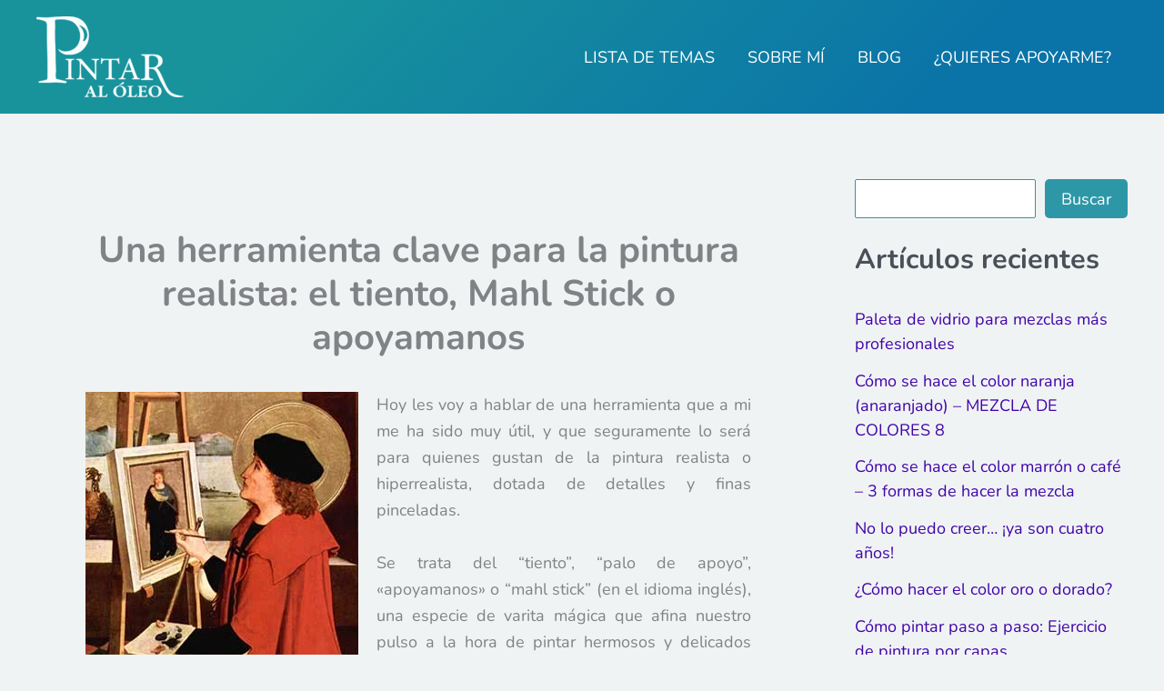

--- FILE ---
content_type: text/html; charset=utf-8
request_url: https://www.google.com/recaptcha/api2/aframe
body_size: 265
content:
<!DOCTYPE HTML><html><head><meta http-equiv="content-type" content="text/html; charset=UTF-8"></head><body><script nonce="KUj4YbfSugixUisM5oRegw">/** Anti-fraud and anti-abuse applications only. See google.com/recaptcha */ try{var clients={'sodar':'https://pagead2.googlesyndication.com/pagead/sodar?'};window.addEventListener("message",function(a){try{if(a.source===window.parent){var b=JSON.parse(a.data);var c=clients[b['id']];if(c){var d=document.createElement('img');d.src=c+b['params']+'&rc='+(localStorage.getItem("rc::a")?sessionStorage.getItem("rc::b"):"");window.document.body.appendChild(d);sessionStorage.setItem("rc::e",parseInt(sessionStorage.getItem("rc::e")||0)+1);localStorage.setItem("rc::h",'1769065224655');}}}catch(b){}});window.parent.postMessage("_grecaptcha_ready", "*");}catch(b){}</script></body></html>

--- FILE ---
content_type: text/css
request_url: https://pintar-al-oleo.com/wp-content/themes/astra-child/style.css?ver=1.0.0
body_size: 56
content:
/**
Theme Name: Pintar
Author: Pintar al Oleo
Author URI: https://pintar-al-oleo.com/
Description: ¡Un tema agradable a la vista, que transmite calma, relajación y deseos de pintar!
Version: 1.0.0
License: GNU General Public License v2 or later
License URI: http://www.gnu.org/licenses/gpl-2.0.html
Text Domain: pintar
Template: astra
*/